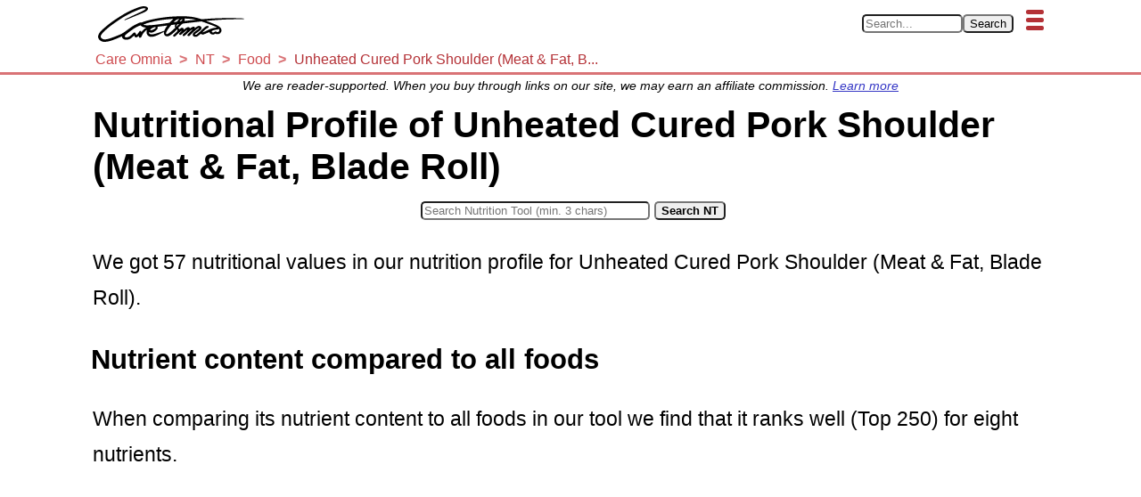

--- FILE ---
content_type: text/html; charset=UTF-8
request_url: https://www.careomnia.com/nutrition-tool-food?foodID=777
body_size: 12942
content:
<!doctype html><html lang="en"><head><meta charset="utf-8"><link rel="canonical" href="https://www.careomnia.com/nutrition-tool-food?foodID=777"><link rel="dns-prefetch" href="https://www.googletagmanager.com"><link rel="dns-prefetch" href="https://www.googletagservices.com"><link rel="dns-prefetch" href="https://pagead2.googlesyndication.com"><link rel="dns-prefetch" href="https://www.gstatic.com"><link rel="dns-prefetch" href="https://tpc.googlesyndication.com"><link rel="dns-prefetch" href="https://partner.googleadservices.com"><link rel="dns-prefetch" href="https://adservice.google.com"><script async src="https://pagead2.googlesyndication.com/pagead/js/adsbygoogle.js?client=ca-pub-8093993142364559" crossorigin="anonymous"></script><title>Nutritional Profile of Unheated Cured Pork Shoulder (Meat &amp; Fat, Blade Roll)</title><meta name="description" content="Use our nutrition profile for Unheated Cured Pork Shoulder (Meat &amp;amp; Fat, Blade Roll) to find out what nutrients it contains! - Care Omnia Nutrition"><meta property="og:type" content="article" /><meta property="og:site_name" content="Care Omnia" /><meta property="og:description" content="Use our nutrition profile for Unheated Cured Pork Shoulder (Meat &amp;amp; Fat, Blade Roll) to find out what nutrients it contains! - Care Omnia Nutrition" /><meta property="og:title" content="Nutritional Profile of Unheated Cured Pork Shoulder (Meat &amp; Fat, Blade Roll)" /><meta property="og:url" content="https://www.careomnia.com/nutrition-tool-food?foodID=777" /><meta name="twitter:site" content="@Care_Omnia"><meta property="fb:app_id" content="352233012300473" /><script type="application/ld+json">{"@context": "https://schema.org","@type": "Organization","url": "https://www.careomnia.com","logo": "https://www.careomnia.com/media/logo-care-omnia-164x40-v4.svg"}</script><link rel="icon" href="/favicon.png" type="image/png"><link rel="apple-touch-icon" href="/apple-touch-icon-192x192.png" sizes="192x192"><meta name="viewport" content="width=device-width, initial-scale=1, minimum-scale=1"><script async src="https://www.googletagmanager.com/gtag/js?id=G-ZQSWX851N4"></script><script>window.dataLayer = window.dataLayer || [];function gtag(){dataLayer.push(arguments);}gtag('js', new Date());gtag('config', 'G-ZQSWX851N4');</script><link rel="preload" href="https://www.careomnia.com/media/logo-care-omnia-164x40-v4.svg" as="image" type="image/svg+xml" /><script type="application/ld+json">{"@context":"https://schema.org","@type":"BreadcrumbList","itemListElement":[{"@type":"ListItem","position":1,"item":{"@id":"https://www.careomnia.com","name":"Care Omnia"}},{"@type":"ListItem","position":2,"item":{"@id":"https://www.careomnia.com/nutrition-tool","name":"NT"}},{"@type":"ListItem","position":3,"item":{"@id":"https://www.careomnia.com/nutrition-tool-food","name":"Food"}},{"@type":"ListItem","position":4,"item":{"@id":"https://www.careomnia.com/nutrition-tool-food?foodID=777","name":"Unheated Cured Pork Shoulder (Meat &amp; Fat, B..."}}]}</script><style>html{font-family:sans-serif;}body{background-color:transparent;margin:0;}*{box-sizing:border-box;}h1{color:black;font-size:2.3rem;margin-block-start:0.3em;margin-block-end:0.1em;margin-left:2px;}h2,h3,h4,h5,h6{color:black;margin-block:0.7em 0.2em;}h2{font-size:1.9rem;}h3{font-size:1.7rem;}h4{font-size:1.4rem;}h5{font-size:1.2rem;}h6{font-size:1rem;font-weight:bold;}a:link,a:visited{color:#3436C5;text-decoration:none;}a:hover,a:active{color:black;text-decoration:underline;}.s{color:#000000;line-height:180%;margin-block:0.7rem;margin-left:2px;font-size:1.25rem;}ul{margin-block:0;line-height:180%;font-size:1.25rem;}ol{margin-block:0;line-height:180%;font-size:1.25rem;}.pw{display:flex;flex-direction:column;align-items:center;margin:0;}.scrolled {transform: translateY(-100%);}.ph-fix{transition:transform 0.5s;z-index:10;overflow:hidden;position:fixed;top:0px;min-height:50px;width:100%;text-align:center;border-bottom:3px solid #d97376;background-color:#FFFFFF;}.ph-w{width:100%;max-width:1080px;display:flex;flex-wrap:wrap;margin:0 auto;justify-content:space-between;flex-direction:row;}.ph-l-i{max-width:100%;}.ph-l-l{margin-top:7px;}.ph-s-w{align-items:center;display:flex;flex-wrap:nowrap;margin:7px 5px;flex-grow:1;}.ph-mb{float:right;padding-top:4px;}.ph-mb-l{cursor:pointer;margin:7px 5px;}.ph-mb-l-s{display:block;height:5px;width:20px;margin:4px;border-radius:2px;background-color:#b43136}#mbtn-toggle{display:none;}.menu-links{display:flex;justify-content:center;align-items:center;position:relative;transition:height 0.2s linear;left:0;clear:both;width:100%;flex-direction:column;}#mbtn-toggle:not(checked) ~ .menu-links{height:0px;overflow:hidden;}#mbtn-toggle:checked ~ .menu-links{height:fit-content;}.nav-b{display:flex;justify-content:center;align-items:center;flex-wrap:wrap;margin:0.1rem 0 0.3rem 0;}.nav-l{margin:2px 8px;font-size:90%;}@media only screen and (max-width: 424px) {
			.ph-l-l{margin-left:0;width:100%;}
			.ph-s-w{justify-content:flex-start;}
		}@media only screen and (min-width: 425px) {
			.ph-l-l{margin-left:10px;}
			.ph-s-w{justify-content:flex-end;}
		}p.affb{font-size:0.8rem;text-align:center;font-style:italic;margin-bottom:0rem;}.p-m-a-w{display:flex;flex-wrap:wrap;width:100%;max-width:1080px;}.p-m{min-height:50vh;max-width:1080px;width:100%;padding:0px 2px 0px 2px;float:left;background-color:#FFFFFF;}.imgs{float:right;}.f-t-w{width:100%;max-width:1200px;margin:0.5rem auto 0.5rem auto;clear:both;display:flex;justify-content:center;flex-direction:column;}.f-t-h{margin-top:0.5rem;margin-bottom:0.3rem;}.f-c{text-align:left;font-size:0.9rem;margin:0.2rem 0 0 0.2rem;}.t-t{width:100%;max-width:1200px;background-color:#faebeb;}.t-thr{background-color:#ce4b4f;}.t-tbhr{background-color:#e49b9d;}.t-tbhd{padding:0.2rem;}.t-tbr:nth-child(even){background-color:#efc3c4;}.t-tbr:hover{background-color:#e49b9d;}.t-tr:nth-child(even){background-color:#efc3c4;}.t-tr:hover{background-color:#e49b9d;}.t-td:first-child{padding-left:0.3rem;}.t-c-b{display:flex;flex-wrap:wrap;width:100%;}.t-c-l{font-weight:bold;margin-right:0.4rem;}.t-c-p{font-size:0.9rem;}.t-th,.t-thd,.t-tbhr,.t-tbhd{font-weight:bold;}.t-f-c,.t-thd,.t-th,.t-td{padding:0.2rem;}.t-thr,.t-tbhr,.t-tbr,.t-tr{height:2.5rem;}.t-t,.t-thr,.t-thd,.t-tbhr,.t-tbhd,.t-tbr,.t-th,.t-td{border-radius:10px;}.img-caption{font-size:1rem;text-align:center;}.imgp{max-width:1078px;width:100%;margin:1rem 0px 0.5rem 0px;padding:0px 2px 0px 2px;display:flex;flex-direction:column;text-align:center;align-items:center;}.imgs{max-width:36%;width:350px;height:auto;font-size:90%;background-color:#FFFFFF;flex-direction:column;align-items:center;display:flex;}.aimgs{max-width:36%;width:350px;min-width:100px;height:auto;float:right;margin-left:0.3em;margin-right:2px;font-size:90%;background-color:#FFFFFF;text-align:center;}.imgph{text-align:center;font-style:italic;font-size:110%;}.imgthumb{max-width:36%;width:100px;height:auto;float:right;margin:0.3rem;}.imgsmall{max-width:36%;width:200px;height:auto;float:right;margin:0.3rem;}.pic-resp{display:contents;}.pic-img-resp{max-inline-size:100%;block-size:auto;}.afleft{float:left;margin-right:0.3em;margin-left:2px;}.fleft{float:left;}.pf{display:flex;justify-content:center;clear:both;padding:10px 8px 10px 8px;font-size:1rem;width:100%;background-color:#efc3c4;text-align:center;border-top:3px solid #d97376;}.pf-nav{width:100%;max-width:1210px;font-size:small;}.pf-nav-a{padding-left:8px;padding-right:8px;}.pf-nav-p{color:#000000;margin:0.5rem;}.pf-nav-p-l{color:#000000;}.pf-nav-c{display:flex;flex-wrap:wrap;justify-content:center;align-items:center;}.toc-w{max-width:95%;width:1200px;margin:auto;text-align:center;color:black;margin-top:1.5em;margin-bottom:1.5em;width:100%;clear:both;}.toc-b{border-right:solid 3px;border-left:solid 3px;border-radius:10px 10px 10px 10px;border-color:#ce4b4f;padding-left:2em;padding-right:2em;padding-bottom:1em;padding-top:1.5em;}.toc-h-b{max-width:100%;text-align:center;margin-bottom:1.5em;}.toc-h{margin-top:0px;overflow-wrap:break-word;}.toc-nav{font-weight:normal;}.tocl{font-size:1.1rem;}.tocl:link,.tocl:visited{color:blue;text-decoration:none;}.tocl:hover,.tocl:active{color:black;text-decoration:underline;}.tocl2{font-style:italic;width:100%;font-size:0.9rem;}.tocl2:link,.tocl2:visited{color:blue;text-decoration:none;}.tocl2:hover,.tocl2:active{color:black;text-decoration:underline;}.toc-b-b{text-align:center;}.toc-btn{border-color:#d97376;background-color:#e49b9d;font-weight:bold;padding:0.3rem;border-radius:5px;box-shadow:3px 3px 3px lightgrey;}.toc-btn:hover{cursor:pointer;box-shadow:1px 1px 1px lightgrey;}.soc-w{width:100%;margin-top:1rem; margin-bottom:1rem;clear:both;}.soc-tw-w{max-width:95%;margin-right:auto;margin-left:auto;}.soc-tw-box{display:flex;border-top:solid 3px;border-left:solid 3px;border-radius:10px 10px 10px 10px;border-color:#d97376;}.soc-tw-txt{font-style:italic;font-size:100%;float:left;text-align:center;width:100%;margin-top:1.5em;margin-right:1em; margin-left:1em;margin-bottom: 1.5em;}.soc-tw-txt::before{content:open-quote;color:#e49b9d;font-weight:bold;font-size:110%;}.soc-tw-txt::after{content:close-quote;color:#e49b9d;font-weight:bold;font-size:110%;}.soc-tw-icon{width:48px;height:48px;align-self:flex-end;}.soc-tw-btn{display:inline-block;outline:none;cursor:pointer;margin:0px;}.soc-tw-btn:focus,.soc-tw-btn:hover{text-decoration:none;opacity:0.8;}.soc-tw-btn:active{color:#e2e2e2;}.soc-tw-img{width:100%;height:100%;}.author-w{max-width:100%;width:700px;margin-bottom:1em;}.author-box{width:100%;display:flex;justify-content:center;}.author-img{max-width:200px;width:200px;margin-top:0.2em;margin-right:0.5em;}.author-pres{float:right;}.author-name{font-size:1.25rem;font-weight:bold;margin-bottom:0.1em;margin-top:0.2em;}a.author:link,a.author:visited{color:#3436C5;text-decoration:none;}a.author:hover,a.author:active{color:black;text-decoration:underline;}.author-role{font-size:1rem;margin-top:0.1em;margin-bottom:0.1em;font-weight:bold;}.author-bio{font-size:1rem;margin-top:0.1em;margin-bottom:0.1em;}.sign{width:100%;margin-bottom:0.4em;display:grid;color:#000000;font-weight:normal;}.sign-text{grid-column:1 / 2;grid-row:1 / 2; margin-bottom: 0.3em;margin-top:0.3em;font-weight:bold;font-style:italic;}.sign-logo{grid-column:1 / 2;grid-row:2 / 3;max-width:190px;}.sign-logo-img{max-width:100%;}.sign-name{margin-top:0.2em;margin-bottom:0.3em;grid-column:1 / 2;grid-row:3 / 4;}.c3-t-w{width:100%;display:flex;margin:0;}.c3-t-fig{max-width:100%;width:1080px;margin:0.5rem 2px 0.5rem 2px;}.c3-t-fig-c{font-size:80%;font-style:italic;margin-left:0.3em;margin-top:0.2em;margin-bottom:0.2em;}.c3-t{width:100%;border-spacing:0;background-color:#FFFFFF;border:thin solid ;border-radius:10px;}.c3-t-th-r{background-color:;font-weight:bold;height:2.5rem;}.c3-t-th-r:hover{background-color:grey;}.c3-t-th-c1{border-radius:10px 0px 0px 0px;padding:0.3rem;width:70px;}.c3-t-th-c2{text-align:left;padding-left:0.5rem;}.c3-t-th-c3{border-radius:0px 10px 0px 0px;text-align:center;width:min-content;}.c3-t-r{height:2.5rem;}.c3-t-r:nth-child(even){background-color:;}.c3-t-r:hover{background-color:;}.c3-t-r-c1{width:10%;}.c3-t-r-c2{padding-left:0.5rem;}.c3-t-r-c2-b{display:flex;flex-wrap:wrap;}.c3-t-r-c2-n{margin-right:0.3rem;}.c3-t-r-c2-s{height:3px;}.c3-t-r-c2-i{font-size:70%;font-style:italic;}.c3-t-r-c3{width:15%;}.nt-f-t-w{width:100%;max-width:1200px;margin-top:1.0em;clear:both;margin-right:auto;margin-left:auto;display:flex;justify-content:center;flex-direction:column;}.nt-f-c{text-align:left;font-size:0.9rem;margin-top:0.2rem;margin-left:0.2rem;}.nt-t{width:100%;max-width:1200px;background-color:#faebeb;}.nt-t-thr{background-color:#ce4b4f;}.nt-t-tbhr{background-color:#e49b9d;}.nt-t-tbhd{padding:0.2rem;}.nt-t-tbr:nth-child(even){background-color:#efc3c4;}.nt-t-tbr:hover{background-color:#e49b9d;}.nt-t-tr:nth-child(even){background-color:#efc3c4;}.nt-t-tr:hover{background-color:#e49b9d;}.nt-t-td:first-child{padding-left:0.3rem;}.nt-t-c-b{display:flex;flex-wrap:wrap;width:100%;}.nt-t-c-l{font-weight:bold;margin-right:0.4rem;}.nt-t-c-p{font-size:0.9rem;}.nt-t-th,.nt-t-thd,.nt-t-tbhr,.nt-t-tbhd{font-weight:bold;}.nt-t-f-c,.nt-t-thd,.nt-t-th,.nt-t-td{padding:0.2rem;}.nt-t-thr,.nt-t-tbhr,.nt-t-tbr,.nt-t-tr{height:2.5rem;}.nt-t,.nt-t-thr,.nt-t-thd,.nt-t-tbhr,.nt-t-tbhd,.nt-t-tbr,.nt-t-th,.nt-t-td{border-radius:10px;}div.prhr{clear:both;width:60%;height:1px;background:#FFFFFF;overflow:hidden;border-bottom:4px dotted #ce4b4f;margin-left:auto;margin-right:auto;margin-top:1.5em;margin-bottom:1.5em;}.ntazf-w{justify-content:center;width:100%;}.ntazf-b{display:flex;flex-wrap:wrap;justify-content:center;}.ntazf-img-box{max-width:220px;min-width:100px;text-align:center;}.ntazf-img-cap{font-size:smaller;margin-top:0.5em;text-align:center;}.nt-s-w{width:100%;margin-bottom:1rem;margin-top:0.5rem;display:flex;flex-direction:column;align-items:center;}.nt-s-f{display:flex;flex-wrap:wrap;align-items:center;}@media only screen and (max-width: 370px) {.nt-s-f{flex-direction:column;}}@media only screen and (min-width: 371px) {.nt-s-f{flex-direction:row;}}.nt-s-i{margin:0.3rem;}span.ntfwi-small{font-size:80%;font-style:italic;}h4.ntfwi-listh{margin-top:1em;margin-bottom:0.3em;}ul.ntfwi-list{margin-top:0.7em;}.ntf-mp-w{margin-top:1em;margin-bottom:1em;margin-right:auto;margin-left:auto;max-width:100%;}.ntf-mp-t{}.ntf-mp-fig-b{width:96%;margin-left:auto;margin-right:auto;margin-top:0.5em;margin-bottom:0.5em;}.ntf-mp-fig-c{margin-top:0.4em;font-style:italic;margin-left:0.2em;}.ntf-mp-b{display:flex;justify-content:center;width:100%;box-shadow:2px 2px 3px 3px #efc3c4;border-radius:10px 10px 10px 10px;}.ntf-mp-b:hover{box-shadow:1px 1px 2px 2px #efc3c4;}.ntf-mp-c{height:100%;display:flex;justify-content:center;border-bottom:solid #efc3c4 2px;}.ntf-mp-c-b{height:100%;width:60%;}.ntf-mp-c-v-b{width:100%;display:flex;align-items:flex-end;justify-content:center;}.ntf-mp-c-v{font-weight:bold;}.ntf-mp-b-b{align-self:flex-end;box-shadow:3px 3px 4px 0px #efc3c4;border-radius:10px 10px 0px 0px;}.ntf-mp-b-b:hover{box-shadow:1px 1px 2px 0px #efc3c4;}.ntf-mp-c-l-b{display:flex;justify-content:center;width:100%;}.ntf-mp-c-l{text-align:center;margin-top:0.3em;font-size:smaller;}.ntf-mp-c-r1{margin-top:0px;margin-bottom:0.2em;font-size:0.9em;font-weight:bold;}.ntf-mp-c-r2{font-size:0.8em;margin-top:0.3em;font-style:italic}.nrfnp10{background-color:#38b054;font-weight:bold;}.nrfnp25{background-color:#9eeb23;font-weight:bold;}.nrfnp50{background-color:#e0eb1a;font-weight:bold;}.nrfnpab100{font-size:90%;}.ntfnpar{display:flex;width:2.5rem;height:2.5rem;border-radius:50% 50% 50% 50%;justify-content:center;align-items:center;}.ntfnp-td-b{display:flex;align-items:center;flex-direction:column;}.ntazf-gi-w{width:100%;margin-bottom:1rem;}.ntazf-gi-h{margin-bottom:1rem;}.ntazf-gi-b{}.ntazf-gi-f-h{margin-top:0.5rem;margin-bottom:0.5rem;font-size:1.25rem;font-weight:bold;}.ntazf-gi-f-l{margin-top:0.5rem;font-size:1.25rem;}.ntazf-gi-f-l-r{line-height:180%;}.ntazf-gi-img-b{float:right;max-width:40%;text-align:center;margin-left:0.5em;margin-top:0.2em;margin-right:3px;margin-bottom:0.5em;font-size:90%;background-color:#FFFFFF;flex-direction:column;align-items:center;}.ntazf-gi-img{margin-left:auto;margin-right:auto;width:100%;}.ntazf-gi-nof{max-width:60%;margin-left:auto;margin-right:auto;float:none;}.ntazf-gi-img-c{margin-top:0.5rem;text-align:center;}.bc-w{max-width:100%;width:1079px;margin-bottom:0;padding:0 0.4rem;}.bc-nav{text-align:left;font-weight:normal;word-wrap:break-word;}.bc-ul{font-size:0.9rem;list-style:none;padding:0px;margin-top:0px;margin-bottom:0px;clear:left;}.bc-ul li{display:inline;}.bc-ul li+li::before{padding-left:0.5em;padding-right:0.3em;color:#d97376;content:">\00a0";font-weight:bold;}.bc-ul li a:hover{color:#b43136;text-decoration:underline;}.bc-a:link,.bc-a:visited,.bc-a:active{color:#ce4b4f;text-decoration:none;}.bc-a-last:link,.bc-a-last:visited,.bc-a-last:active{color:#b43136;text-decoration:none;}.clearfix::after{content:"";clear:both;display:table;}.s-1{margin-top:-1rem;}.ols{margin-block:-1rem;line-height:180%;font-size:1.25rem;}.uls{margin-block:-1rem;line-height:180%;font-size:1.25rem;}.intern:link,.intern:visited{color:#3436C5;text-decoration:underline;}.intern:hover,.intern:active{color:black;}.source{color:black;text-decoration:underline;}.sup{vertical-align:25%;text-decoration:none;font-size:0.75rem;font-weight:bold;}.rc10{border-radius:10px;}.rc5{border-radius:5px;}.rct-5{border-radius:5px 5px 0px 0px;}.br0011{border-radius:0px 0px 10px 10px;}.br1100{border-radius:10px 10px 0px 0px;}.br0001{border-radius:0px 0px 0px 10px;}.br0010{border-radius:0px 0px 10px 0px;}.tac{text-align:center;}.tal{text-align:left;}.tar{text-align:right;}.fwb{font-weight:bold;}.fwn{font-weight:normal;}.p01{padding:0.1rem;}.pl03{padding-left:0.3rem;}.nowrap{white-space:nowrap;}.hrcat{clear:both;width:60%;height:1px;background:#FFFFFF;overflow:hidden;border-bottom:4px dotted #d97376;margin-left:auto;margin-right:auto;margin-top:1.5em;margin-bottom:1.5em;}.fnone{float:none;max-width:100%;width:100%;display:flex;flex-direction:column;align-items:center;margin:0.5rem 0 0.5rem 0;}.fleft{float:left;}.fright{float:right;}.mt03{margin-top:0.3rem;}.mt05{margin-top:0.5rem;}.mb03{margin-bottom:0.3rem;}.mb05{margin-bottom:0.5rem;}@media only screen and (max-width: 1079px) {html{font-size:14px;}}@media only screen and (min-width: 1080px) {html{font-size:18px;}}</style></head><body><div class="pw" id="pw"><header class="ph-fix" id="phfix"><div class="ph-w" id="phw"><a class="ph-l-l" href="https://www.careomnia.com" title="Go to our main page https://www.careomnia.com"><img class="ph-l-i" loading="eager" fetchpriority="high" height="" width="" src="https://www.careomnia.com/media/logo-care-omnia-164x40-v4.svg" alt="Care Omnia" title="Go to our main page https://www.careomnia.com"></a><div class="ph-s-w"><form role="search" id="form_search" action="https://www.careomnia.com/search" method="POST"><div><input class="rc5" type="search" required size=12 pattern=".{3,}" id="inp_search" name="s_kw" autocomplete="on" spellcheck="true" placeholder="Search..." aria-label="Search in Care Omnia" title="Search with minimum 3 characters"><input class="rc5" type="submit" form="form_search" name="btn_search" value="Search"><input class="rc5" type="hidden" form="form_search" name="s_ref" value="385"></div></form></div><label class="ph-mb-l" for="mbtn-toggle"><span class="ph-mb-l-s"></span><span class="ph-mb-l-s"></span><span class="ph-mb-l-s"></span></label><input type="checkbox" id="mbtn-toggle" /><div class="menu-links"><nav class="nav-b clearfix"><div class="nav-l"><a href="https://www.careomnia.com/healthy-foods" title="Go to Foods for a Healthier Lifestyle">Healthy Foods</a></div><div class="nav-l"><a href="https://www.careomnia.com/healthy-living" title="Go to Choosing Your Strategy for a Healthier Lifestyle">Healthy Living</a></div><div class="nav-l"><a href="https://www.careomnia.com/nutrition-tool" title="Go to: Care Omnia Nutrition Tool - Know What Nutrients There Are In Your Food">Nutrition Tool</a></div><div class="nav-l"><a href="https://www.careomnia.com/relaxation" title="Go to: Relaxation for a Healthier Lifestyle">Relaxation</a></div><div class="nav-l"><a href="https://www.careomnia.com/healthy-sleep" title="Go to Sleep for a Healthier Lifestyle">Sleep</a></div></nav><nav class="nav-b clearfix"><div class="nav-l"><a href="https://www.careomnia.com/nutrition-tool" title="Go to Nutrition Tool: Main">Nutrition Tool</a></div><div class="nav-l"><a href="https://www.careomnia.com/nutrition-tool-food" title="Go to Nutrition Tool: Food">Food</a></div><div class="nav-l"><a href="https://www.careomnia.com/nutrition-tool-food-category" title="Go to Nutrition Tool: Food Categories">Food Categories</a></div><div class="nav-l"><a href="https://www.careomnia.com/nutrition-tool-nutrient" title="Go to Nutrition Tool: Nutrient">Nutrients</a></div></nav></div><div class="bc-w"><nav class="bc-nav"><ul class="bc-ul"><li><a class="bc-a" title="Go to: Care Omnia" href="https://www.careomnia.com"><span class="nowrap">Care Omnia</span></a></li><li><a class="bc-a" title="Go to: NT" href="https://www.careomnia.com/nutrition-tool"><span>NT</span></a></li><li><a class="bc-a" title="Go to: Food" href="https://www.careomnia.com/nutrition-tool-food"><span>Food</span></a></li><li><a class="bc-a-last" title="Go to: Unheated Cured Pork Shoulder (Meat &amp; Fat, B..." href="https://www.careomnia.com/nutrition-tool-food?foodID=777"><span>Unheated Cured Pork Shoulder (Meat &amp; Fat, B...</span></a></li></ul></nav></div></div></header><script>let pw = document.getElementById("pw");let ph = document.getElementById("phw");pw.style.paddingTop = ph.scrollHeight+"px";</script><script defer>let lastScrollTop = 0;let isThrottled = false;function handleAnchorChange() {const header = document.querySelector("header");if (window.location.hash) {header.classList.add("scrolled");} else {header.classList.remove("scrolled");}}	function handleScroll() {if (!isThrottled) {isThrottled = true;requestAnimationFrame(() => {const header = document.querySelector("header");const st = window.scrollY;if (st < 80) {header.classList.remove("scrolled");} else if (st > lastScrollTop) {header.classList.add("scrolled");} else if (st < lastScrollTop) {header.classList.remove("scrolled");}lastScrollTop = st;isThrottled = false;});}}function initializeScrollBehavior() {handleAnchorChange();window.addEventListener("scroll", handleScroll);}window.addEventListener("load", initializeScrollBehavior);window.addEventListener("hashchange", handleAnchorChange);</script><main class="p-m clearfix"><p class="affb">We are reader-supported. When you buy through links on our site, we may earn an affiliate commission. <a href="https://www.careomnia.com/policies" class="intern" title="Read more about our affiliate programs in our policies">Learn more</a></p><h1 id="hid101">Nutritional Profile of Unheated Cured Pork Shoulder (Meat &amp; Fat, Blade Roll)</h1><div class="nt-s-w"><form class="nt-s-f" method="POST" action="https://www.careomnia.com/nutrition-tool-search" name="nutritiontoolsearch"><div class="nt-s-i"><input class="rc5" type="search" required size=30 pattern=".{3,}" id="inp_search" name="sk" autocomplete="on" spellcheck="true" placeholder="Search Nutrition Tool (min. 3 chars)" aria-label="Search in Nutrition Tool" title="Search for a foods or a nutrient in our Nutrition Tool. Please use atleast 3 characters."></div><div class="nt-s-btn"><input class="fwb rc5" type="submit" name="search" value="Search NT"></div></form></div><p class="s">We got 57 nutritional values in our nutrition profile for Unheated Cured Pork Shoulder (Meat &amp; Fat, Blade Roll).</p><h3>Nutrient content compared to all foods</h3><p class="s">When comparing its nutrient content to all foods in our tool we find that it ranks well (Top 250) for  eight nutrients.<h4 class="ntfwi-listh">Most notable of them being</h4><ul class="ntfwi-list"><li><a href="https://www.careomnia.com/sodium-na-what" title="Read more about Sodium, Na in our article named: What Is Sodium &amp; What Foods Can I Find It In? " class="internal">Sodium, Na</a> (<span class="ntfwi-small">Minerals</span>)</li><li><a href="https://www.careomnia.com/alanine-what" title="Read more about Alanine in our article named: What Is Alanine &amp; What Foods Can I Find It In?" class="internal">Alanine</a> (<span class="ntfwi-small">Amino Acids</span>)</li><li><a href="https://www.careomnia.com/energy-kj-what" title="Read more about KJ (Energy) in our article named: What Is kJ, How Do I Measure It &amp; What Foods Can I Find It In?" class="internal">KJ (Energy)</a> (<span class="ntfwi-small">Other</span>)</li><li><a href="https://www.careomnia.com/arginine-what" title="Read more about Arginine in our article named: What Is Arginine &amp; What Foods Can I Find It In?" class="internal">Arginine</a> (<span class="ntfwi-small">Amino Acids</span>)</li></ul><p class="s">Also, when compared to all foods, it ranks moderately (Top 500) for  30 additional nutrients.<h4 class="ntfwi-listh">With the highest ranking of them being</h4><ul class="ntfwi-list"><li><a href="https://www.careomnia.com/tryptophan-what" title="Read more about Tryptophan in our article named: What Is Tryptophan &amp; What Foods Can I Find It In?" class="internal">Tryptophan</a> (<span class="ntfwi-small">Amino Acids</span>)</li><li><a href="https://www.careomnia.com/ash-what" title="Read more about Ash in our article named: What Is Ash &amp; What Foods Can I Find It In?" class="internal">Ash</a> (<span class="ntfwi-small">Other</span>)</li><li><a href="https://www.careomnia.com/folate-what" title="Read more about Folate, food in our article named: What Is Folate &amp; What Foods Can I Find It In?" class="internal">Folate, food</a> (<span class="ntfwi-small">Water-soluble Vitamins</span>)</li><li><a href="https://www.careomnia.com/palmitoleic-acid-16-1-what" title="Read more about Palmitoleic Acid (16:1) in our article named: What Is Palmitoleic Acid (16:1) &amp; What Foods Can I Find It In?" class="internal">Palmitoleic Acid (16:1)</a> (<span class="ntfwi-small">Monounsaturated Fats</span>)</li></ul><h3>Nutrient content compared to foods in the same category</h3><p class="s">A comparison between its nutrient content to foods in the same category (Pork Products) shows that it ranks first-rate (Top 10) for one nutrient:<ul class="ntfwi-list"><li><a href="https://www.careomnia.com/capric-acid-10-0-what" title="Read more about Capric Acid (10:0) in our article named: What Is Capric Acid (10:0) &amp; What Foods Can I Find It In?" class="internal">Capric Acid (10:0)</a> (<span class="ntfwi-small">Saturated Fats</span>)</li></ul><p class="s">Additionally, a comparison to foods in the same category shows that it ranks notably well (Top 25) for  nine additional nutrients.<h4 class="ntfwi-listh">With the highest ranking of them being</h4><ul class="ntfwi-list"><li>Folate, food (<span class="ntfwi-small">Water-soluble Vitamins</span>)</li><li><a href="https://www.careomnia.com/lauric-acid-12-0-what" title="Read more about Lauric Acid (12:0) in our article named: What Is Lauric Acid (12:0) &amp; What Foods Can I Find It In?" class="internal">Lauric Acid (12:0)</a> (<span class="ntfwi-small">Saturated Fats</span>)</li><li><a href="https://www.careomnia.com/vitamin-b12-what" title="Read more about Vitamin B12 in our article named: What Is Vitamin B12 &amp; What Foods Can I Find It In?" class="internal">Vitamin B12</a> (<span class="ntfwi-small">Water-soluble Vitamins</span>)</li><li><a href="https://www.careomnia.com/folates-dfe-what" title="Read more about Folate, DFE in our article named: What Is Folates Measured In DFE &amp; What Foods Can I Find It In?" class="internal">Folate, DFE</a> (<span class="ntfwi-small">Water-soluble Vitamins</span>)</li></ul><p class="s"><b>You can find these and more nutrient rankings below.</b></p><div class="toc-w"><div class="toc-b"><div class="toc-h-b"><h2 class="toc-h" id="toc-header">Table of Contents</h2></div><nav class="toc-nav"><div id="toc-h2"><p class="tocl"><a class="tocl" href="#hid201" title="Jump to chapter: Nutrient Content Of Unheated Cured Pork Shoulder (Meat &amp; Fat, Blade Roll)">Nutrient Content Of Unheated Cured Pork Shoulder (Meat &amp; Fat, Blade Roll)</a></p><p class="tocl"><a class="tocl" href="#hid2200" title="Jump to chapter: Foods Available Online">Foods Available Online</a></p><p class="tocl"><a class="tocl" href="#hid2700" title="Jump to chapter: 3 Similar Pork Products">3 Similar Pork Products</a></p><p class="tocl"><a class="tocl" href="#hid2800" title="Jump to chapter: Recommended High Quality Supplements">Recommended High Quality Supplements</a></p><p class="tocl"><a class="tocl" href="#hid2999" title="Jump to chapter: Get In Touch With Us!">Get In Touch With Us!</a></p></div><script>function toggleTOC() {if (document.getElementById("toc-h2").style.display == "none" ) {document.getElementById("toc-h2").style.display = "block";document.getElementById("toc-h3").style.display = "none";document.getElementById("toggleTOCbtn").textContent = "Show Expanded Table of Contents";} else {document.getElementById("toc-h2").style.display = "none";document.getElementById("toc-h3").style.display = "block";document.getElementById("toggleTOCbtn").textContent = "Hide Expanded Table of Contents";}};</script><div hidden id="toc-h3"><p class="tocl"><a class="tocl" href="#hid201" title="Jump to chapter: Nutrient Content Of Unheated Cured Pork Shoulder (Meat &amp; Fat, Blade Roll)">Nutrient Content Of Unheated Cured Pork Shoulder (Meat &amp; Fat, Blade Roll)</a></p><p class="tocl"><a class="tocl" href="#hid2200" title="Jump to chapter: Foods Available Online">Foods Available Online</a></p><p class="tocl"><a class="tocl" href="#hid2700" title="Jump to chapter: 3 Similar Pork Products">3 Similar Pork Products</a></p><p class="tocl2"><a class="tocl2" href="#hid3700" title="Jump to chapter: Similar Pork Products 1 - 3">Similar Pork Products 1 - 3</a></p><p class="tocl"><a class="tocl" href="#hid2800" title="Jump to chapter: Recommended High Quality Supplements">Recommended High Quality Supplements</a></p><p class="tocl"><a class="tocl" href="#hid2999" title="Jump to chapter: Get In Touch With Us!">Get In Touch With Us!</a></p></div><div class="toc-b-b"><button id="toggleTOCbtn" class="toc-btn" onclick="toggleTOC()">Show Expanded Table of Contents</button></div></nav></div></div><h2 id="hid201">Nutrient Content Of Unheated Cured Pork Shoulder (Meat &amp; Fat, Blade Roll)</h2><p class="s">The nutrient content of food is mainly divided into <a href="https://www.careomnia.com/macronutrients" title="Learn more about macronutrients!" class="intern">macro-</a> and <a href="https://www.careomnia.com/micronutrients" title="Learn more about micronutrients!" class="intern">micronutrients</a>.</p><p class="s">Below you'll first find a macronutrient profile that will give you a sense of how the measured macronutrients compare to each other.</p><p class="s">Secondly you'll find a lipid (fat) profile that shows you the content of saturated, mono-, and polyunsaturated fatty acids.<p class="s">After that you'll find our detailed nutrient profile with all measured nutrients.</p><h3>Macronutrient profile of Unheated Cured Pork Shoulder (Meat &amp; Fat, Blade Roll)</h3><p class="s">Macronutrients are mainly divided into carbohydrates (carbs), lipids (fats), and protein.</p><p class="s">In our macronutrient profile we also include water as we think that it gives a more complete picture of how nutrient dense the food is.</p><div class="ntf-mp-w" style="width:100%;"><figure class="ntf-mp-fig-b"><figcaption class="ntf-mp-fig-c" ><p class="ntf-mp-c-r1">Figure 1. Macronutrient profile of Unheated Cured Pork Shoulder (Meat &amp; Fat, Blade Roll)</p></figcaption><div class="ntf-mp-b" style="height:400px;"><div class="ntf-mp-c" style="width:33.33%;"><div class="ntf-mp-c-b"><div class="ntf-mp-c-v-b" style="height: 79.713114754098%;"><div class="ntf-mp-c-v">22%</div></div><div class="ntf-mp-b-b" title="Fats: 22%" style="height: 20.29%; background-color: #99FF99;"></div></div></div><div class="ntf-mp-c" style="width:33.33%;"><div class="ntf-mp-c-b"><div class="ntf-mp-c-v-b" style="height: 84.784836065574%;"><div class="ntf-mp-c-v">16.5%</div></div><div class="ntf-mp-b-b" title="Protein: 16.5%" style="height: 15.22%; background-color: #800000;"></div></div></div><div class="ntf-mp-c" style="width:33.33%;"><div class="ntf-mp-c-b"><div class="ntf-mp-c-v-b" style="height: 45.502049180328%;"><div class="ntf-mp-c-v">59.1%</div></div><div class="ntf-mp-b-b" title="Water: 59.1%" style="height: 54.5%; background-color: #0066FF;"></div></div></div></div><div class="ntf-mp-c-l-b"><div class="ntf-mp-c-l" style="width:33.33%;">Fats</div><div class="ntf-mp-c-l" style="width:33.33%;">Protein</div><div class="ntf-mp-c-l" style="width:33.33%;">Water</div></div><p class="ntf-mp-c-r2">Percent of 100 grams of food. Values can differ from nutrient profile below due to rounding.</p></figure></div><p class="s">After the overview this macronutrient profile provided let's dive deeper and take a look at the lipid (fat) profile!</p><h3>Lipid (fat) profile of Unheated Cured Pork Shoulder (Meat &amp; Fat, Blade Roll)</h3><p class="s"><a href="https://www.careomnia.com/fatty-acids" title="Learn more about fatty acids!" class="intern">Lipids (fats)</a> are a major part of the macronutrients in your food.</p><p class="s">Lipids (fats), are divided into <a href="https://www.careomnia.com/saturated-fatty-acids" title="Learn more about saturated fatty acids!" class="intern">saturated</a> and <a href="https://www.careomnia.com/unsaturated-fatty-acids" title="Learn more about unsaturated fatty acids!" class="intern">unsaturated</a> fats. The unsaturated fats are then in turn divided into <a href="https://www.careomnia.com/monounsaturated-fatty-acids" title="Learn more about monounsaturated fatty acids!" class="intern">mono-</a>, and <a href="https://www.careomnia.com/polyunsaturated-fatty-acids" title="Learn more about polyunsaturated fatty acids!" class="intern">polyunsaturated</a> fats.</p><p class="s">Here's a lipid (fat) profile to give you a sense of how the content of each type of fat compare to each other.</p><div class="ntf-mp-w" style="width:100%;"><figure class="ntf-mp-fig-b"><figcaption class="ntf-mp-fig-c" ><p class="ntf-mp-c-r1">Figure 2. Lipid (fat) profile of Unheated Cured Pork Shoulder (Meat &amp; Fat, Blade Roll)</p></figcaption><div class="ntf-mp-b" style="height:400px;"><div class="ntf-mp-c" style="width:33.33%;"><div class="ntf-mp-c-b"><div class="ntf-mp-c-v-b" style="height: 64.323514727908%;"><div class="ntf-mp-c-v">7.9%</div></div><div class="ntf-mp-b-b" title="Saturated fatty acids: 7.9%" style="height: 35.68%; background-color: #bfff00;"></div></div></div><div class="ntf-mp-c" style="width:33.33%;"><div class="ntf-mp-c-b"><div class="ntf-mp-c-v-b" style="height: 56.145781328008%;"><div class="ntf-mp-c-v">9.8%</div></div><div class="ntf-mp-b-b" title="Monounsaturated fatty acids: 9.8%" style="height: 43.85%; background-color: #d9ff66;"></div></div></div><div class="ntf-mp-c" style="width:33.33%;"><div class="ntf-mp-c-b"><div class="ntf-mp-c-v-b" style="height: 89.530703944084%;"><div class="ntf-mp-c-v">2.3%</div></div><div class="ntf-mp-b-b" title="Polyunsaturated fatty acids: 2.3%" style="height: 10.47%; background-color: #e6ff99;"></div></div></div></div><div class="ntf-mp-c-l-b"><div class="ntf-mp-c-l" style="width:33.33%;">Saturated</div><div class="ntf-mp-c-l" style="width:33.33%;">Mono</div><div class="ntf-mp-c-l" style="width:33.33%;">Poly</div></div><p class="ntf-mp-c-r2">Percent of 100 grams of food. Values can differ from nutrient profile below due to rounding.</p></figure></div><p class="s">And now, let's look at the detailed nutrient profile!</p><h3>Detailed nutrient profile of Unheated Cured Pork Shoulder (Meat &amp; Fat, Blade Roll)</h3><p class="s">Below we list all the nutrients that we have a measurement for. This is where you can find out what micronutrients there are in your food.</p><p class="s">All nutrients are grouped together according to their type. Click on a nutrient type to show the individual nutrients. You can find other foods that contain the same nutrient by clicking on it.</p><p class="s">If you can't find a specific nutrient, we recommend you go to our <a href="https://www.careomnia.com/nutrition-tool-nutrient" title="Go to the nutrient section..." class="intern">complete list of nutrients</a> or <a href="https://www.careomnia.com/nutrition-tool-search" title="Go to the search page..." class="intern">try searching for it</a>.</p><h3 id="hid301" class="mb03">Nutrient Profile: Unheated Cured Pork Shoulder (Meat &amp; Fat, Blade Roll)</h3><p class="fs-08 mt03">In food category: <a class="nt-fcs co-c1" href="https://www.careomnia.com/nutrition-tool-food-category?foodCategoryID=10">Pork Products</a></p><figure class="nt-f-t-w"><table class="nt-t"><tbody><tr class="nt-t-thr"><td class="nt-t-thd tal">Fatty Acids&nbsp;<span class="fwn">(4)</span></td><td class="nt-t-thd tac">per<br>100g</td><td class="nt-t-thd tac">per<br>Oz</td><td class="nt-t-thd tac">Rank<br>Cat.</td><td class="nt-t-thd tac">Rank<br>Foods</td></tr><tr class="nt-t-tr"><td class="nt-t-td tal"><a href="https://www.careomnia.com/nutrition-tool-nutrient?nutrientID=165" title="Explore other foods that contain Fatty Acids, total monounsaturated">Fatty Acids, total monounsaturated</a></td><td class="nt-t-td tac"><div class="ntfnp-td-b">9.8 g</div></td><td class="nt-t-td tac"><div class="ntfnp-td-b">2.8 g</div></td><td class="nt-t-td tac"><div class="ntfnp-td-b"><div class="ntfnpar nrfnp50">39</div></div></td><td class="nt-t-td tac"><div class="ntfnp-td-b"><div class="ntfnpar nrfnpab100">341</div></div></td></tr><tr class="nt-t-tr"><td class="nt-t-td tal"><a href="https://www.careomnia.com/nutrition-tool-nutrient?nutrientID=166" title="Explore other foods that contain Fatty Acids, total polyunsaturated">Fatty Acids, total polyunsaturated</a></td><td class="nt-t-td tac"><div class="ntfnp-td-b">2.3 g</div></td><td class="nt-t-td tac"><div class="ntfnp-td-b">660.5 mg</div></td><td class="nt-t-td tac"><div class="ntfnp-td-b"><div class="ntfnpar">66</div></div></td><td class="nt-t-td tac"><div class="ntfnp-td-b"><div class="ntfnpar nrfnpab100">1040</div></div></td></tr><tr class="nt-t-tr"><td class="nt-t-td tal"><a href="https://www.careomnia.com/nutrition-tool-nutrient?nutrientID=135" title="Explore other foods that contain Fatty Acids, total saturated">Fatty Acids, total saturated</a></td><td class="nt-t-td tac"><div class="ntfnp-td-b">7.9 g</div></td><td class="nt-t-td tac"><div class="ntfnp-td-b">2.3 g</div></td><td class="nt-t-td tac"><div class="ntfnp-td-b"><div class="ntfnpar nrfnp50">38</div></div></td><td class="nt-t-td tac"><div class="ntfnp-td-b"><div class="ntfnpar nrfnpab100">469</div></div></td></tr><tr class="nt-t-tr"><td class="nt-t-td tal"><a href="https://www.careomnia.com/nutrition-tool-nutrient?nutrientID=3" title="Explore other foods that contain Total Lipid (Fat)">Total Lipid (Fat)</a></td><td class="nt-t-td tac"><div class="ntfnp-td-b">22 g</div></td><td class="nt-t-td tac"><div class="ntfnp-td-b">6.2 g</div></td><td class="nt-t-td tac"><div class="ntfnp-td-b"><div class="ntfnpar nrfnp50">41</div></div></td><td class="nt-t-td tac"><div class="ntfnp-td-b"><div class="ntfnpar nrfnpab100">409</div></div></td></tr><tr class="nt-t-thr"><td class="nt-t-thd tal">Saturated Fats&nbsp;<span class="fwn">(5)</span></td><td class="nt-t-thd tac">per<br>100g</td><td class="nt-t-thd tac">per<br>Oz</td><td class="nt-t-thd tac">Rank<br>Cat.</td><td class="nt-t-thd tac">Rank<br>Foods</td></tr><tr class="nt-t-tr"><td class="nt-t-td tal"><a href="https://www.careomnia.com/nutrition-tool-nutrient?nutrientID=139" title="Explore other foods that contain Capric Acid (10:0)">Capric Acid (10:0)</a></td><td class="nt-t-td tac"><div class="ntfnp-td-b">40 mg</div></td><td class="nt-t-td tac"><div class="ntfnp-td-b">11.3 mg</div></td><td class="nt-t-td tac"><div class="ntfnp-td-b"><div class="ntfnpar nrfnp10">9</div></div></td><td class="nt-t-td tac"><div class="ntfnp-td-b"><div class="ntfnpar nrfnpab100">492</div></div></td></tr><tr class="nt-t-tr"><td class="nt-t-td tal"><a href="https://www.careomnia.com/nutrition-tool-nutrient?nutrientID=140" title="Explore other foods that contain Lauric Acid (12:0)">Lauric Acid (12:0)</a></td><td class="nt-t-td tac"><div class="ntfnp-td-b">30 mg</div></td><td class="nt-t-td tac"><div class="ntfnp-td-b">8.5 mg</div></td><td class="nt-t-td tac"><div class="ntfnp-td-b"><div class="ntfnpar nrfnp25">17</div></div></td><td class="nt-t-td tac"><div class="ntfnp-td-b"><div class="ntfnpar nrfnpab100">680</div></div></td></tr><tr class="nt-t-tr"><td class="nt-t-td tal"><a href="https://www.careomnia.com/nutrition-tool-nutrient?nutrientID=141" title="Explore other foods that contain Myristic Acid (14:0)">Myristic Acid (14:0)</a></td><td class="nt-t-td tac"><div class="ntfnp-td-b">269 mg</div></td><td class="nt-t-td tac"><div class="ntfnp-td-b">76.3 mg</div></td><td class="nt-t-td tac"><div class="ntfnp-td-b"><div class="ntfnpar nrfnp50">45</div></div></td><td class="nt-t-td tac"><div class="ntfnp-td-b"><div class="ntfnpar nrfnpab100">881</div></div></td></tr><tr class="nt-t-tr"><td class="nt-t-td tal"><a href="https://www.careomnia.com/nutrition-tool-nutrient?nutrientID=142" title="Explore other foods that contain Palmitic Acid (16:0)">Palmitic Acid (16:0)</a></td><td class="nt-t-td tac"><div class="ntfnp-td-b">4.8 g</div></td><td class="nt-t-td tac"><div class="ntfnp-td-b">1.3 g</div></td><td class="nt-t-td tac"><div class="ntfnp-td-b"><div class="ntfnpar nrfnp50">44</div></div></td><td class="nt-t-td tac"><div class="ntfnp-td-b"><div class="ntfnpar nrfnpab100">479</div></div></td></tr><tr class="nt-t-tr"><td class="nt-t-td tal"><a href="https://www.careomnia.com/nutrition-tool-nutrient?nutrientID=143" title="Explore other foods that contain Stearic Acid (18:0)">Stearic Acid (18:0)</a></td><td class="nt-t-td tac"><div class="ntfnp-td-b">2.9 g</div></td><td class="nt-t-td tac"><div class="ntfnp-td-b">808 mg</div></td><td class="nt-t-td tac"><div class="ntfnp-td-b"><div class="ntfnpar nrfnp50">41</div></div></td><td class="nt-t-td tac"><div class="ntfnp-td-b"><div class="ntfnpar nrfnpab100">338</div></div></td></tr><tr class="nt-t-thr"><td class="nt-t-thd tal">Monounsaturated Fats&nbsp;<span class="fwn">(2)</span></td><td class="nt-t-thd tac">per<br>100g</td><td class="nt-t-thd tac">per<br>Oz</td><td class="nt-t-thd tac">Rank<br>Cat.</td><td class="nt-t-thd tac">Rank<br>Foods</td></tr><tr class="nt-t-tr"><td class="nt-t-td tal"><a href="https://www.careomnia.com/nutrition-tool-nutrient?nutrientID=145" title="Explore other foods that contain Oleic Acid (18:1)">Oleic Acid (18:1)</a></td><td class="nt-t-td tac"><div class="ntfnp-td-b">9 g</div></td><td class="nt-t-td tac"><div class="ntfnp-td-b">2.6 g</div></td><td class="nt-t-td tac"><div class="ntfnp-td-b"><div class="ntfnpar nrfnp50">38</div></div></td><td class="nt-t-td tac"><div class="ntfnp-td-b"><div class="ntfnpar nrfnpab100">385</div></div></td></tr><tr class="nt-t-tr"><td class="nt-t-td tal"><a href="https://www.careomnia.com/nutrition-tool-nutrient?nutrientID=152" title="Explore other foods that contain Palmitoleic Acid (16:1)">Palmitoleic Acid (16:1)</a></td><td class="nt-t-td tac"><div class="ntfnp-td-b">728 mg</div></td><td class="nt-t-td tac"><div class="ntfnp-td-b">206.4 mg</div></td><td class="nt-t-td tac"><div class="ntfnp-td-b"><div class="ntfnpar nrfnp50">32</div></div></td><td class="nt-t-td tac"><div class="ntfnp-td-b"><div class="ntfnpar nrfnpab100">291</div></div></td></tr><tr class="nt-t-thr"><td class="nt-t-thd tal">Polyunsaturated Fats&nbsp;<span class="fwn">(2)</span></td><td class="nt-t-thd tac">per<br>100g</td><td class="nt-t-thd tac">per<br>Oz</td><td class="nt-t-thd tac">Rank<br>Cat.</td><td class="nt-t-thd tac">Rank<br>Foods</td></tr><tr class="nt-t-tr"><td class="nt-t-td tal"><a href="https://www.careomnia.com/nutrition-tool-nutrient?nutrientID=146" title="Explore other foods that contain Linoleic Acid (18:2 n-6)">Linoleic Acid (18:2 n-6)</a></td><td class="nt-t-td tac"><div class="ntfnp-td-b">2 g</div></td><td class="nt-t-td tac"><div class="ntfnp-td-b">572.7 mg</div></td><td class="nt-t-td tac"><div class="ntfnp-td-b"><div class="ntfnpar">64</div></div></td><td class="nt-t-td tac"><div class="ntfnp-td-b"><div class="ntfnpar nrfnpab100">1023</div></div></td></tr><tr class="nt-t-tr"><td class="nt-t-td tal"><a href="https://www.careomnia.com/nutrition-tool-nutrient?nutrientID=147" title="Explore other foods that contain Linolenic Acid  (18:3)">Linolenic Acid  (18:3)</a></td><td class="nt-t-td tac"><div class="ntfnp-td-b">319 mg</div></td><td class="nt-t-td tac"><div class="ntfnp-td-b">90.4 mg</div></td><td class="nt-t-td tac"><div class="ntfnp-td-b"><div class="ntfnpar nrfnp25">24</div></div></td><td class="nt-t-td tac"><div class="ntfnp-td-b"><div class="ntfnpar nrfnpab100">637</div></div></td></tr><tr class="nt-t-thr"><td class="nt-t-thd tal">Amino Acids&nbsp;<span class="fwn">(18)</span></td><td class="nt-t-thd tac">per<br>100g</td><td class="nt-t-thd tac">per<br>Oz</td><td class="nt-t-thd tac">Rank<br>Cat.</td><td class="nt-t-thd tac">Rank<br>Foods</td></tr><tr class="nt-t-tr"><td class="nt-t-td tal"><a href="https://www.careomnia.com/nutrition-tool-nutrient?nutrientID=120" title="Explore other foods that contain Alanine">Alanine</a></td><td class="nt-t-td tac"><div class="ntfnp-td-b">972 mg</div></td><td class="nt-t-td tac"><div class="ntfnp-td-b">275.6 mg</div></td><td class="nt-t-td tac"><div class="ntfnp-td-b"><div class="ntfnpar">87</div></div></td><td class="nt-t-td tac"><div class="ntfnp-td-b"><div class="ntfnpar nrfnpab100">176</div></div></td></tr><tr class="nt-t-tr"><td class="nt-t-td tal"><a href="https://www.careomnia.com/nutrition-tool-nutrient?nutrientID=118" title="Explore other foods that contain Arginine">Arginine</a></td><td class="nt-t-td tac"><div class="ntfnp-td-b">1.1 g</div></td><td class="nt-t-td tac"><div class="ntfnp-td-b">303.3 mg</div></td><td class="nt-t-td tac"><div class="ntfnp-td-b"><div class="ntfnpar">89</div></div></td><td class="nt-t-td tac"><div class="ntfnp-td-b"><div class="ntfnpar nrfnpab100">204</div></div></td></tr><tr class="nt-t-tr"><td class="nt-t-td tal"><a href="https://www.careomnia.com/nutrition-tool-nutrient?nutrientID=121" title="Explore other foods that contain Aspartic Acid">Aspartic Acid</a></td><td class="nt-t-td tac"><div class="ntfnp-td-b">1.6 g</div></td><td class="nt-t-td tac"><div class="ntfnp-td-b">442.3 mg</div></td><td class="nt-t-td tac"><div class="ntfnp-td-b"><div class="ntfnpar nrfnpab100">114</div></div></td><td class="nt-t-td tac"><div class="ntfnp-td-b"><div class="ntfnpar nrfnpab100">233</div></div></td></tr><tr class="nt-t-tr"><td class="nt-t-td tal"><a href="https://www.careomnia.com/nutrition-tool-nutrient?nutrientID=114" title="Explore other foods that contain Cystine">Cystine</a></td><td class="nt-t-td tac"><div class="ntfnp-td-b">248 mg</div></td><td class="nt-t-td tac"><div class="ntfnp-td-b">70.3 mg</div></td><td class="nt-t-td tac"><div class="ntfnp-td-b"><div class="ntfnpar nrfnpab100">104</div></div></td><td class="nt-t-td tac"><div class="ntfnp-td-b"><div class="ntfnpar nrfnpab100">248</div></div></td></tr><tr class="nt-t-tr"><td class="nt-t-td tal"><a href="https://www.careomnia.com/nutrition-tool-nutrient?nutrientID=122" title="Explore other foods that contain Glutamic Acid">Glutamic Acid</a></td><td class="nt-t-td tac"><div class="ntfnp-td-b">2.7 g</div></td><td class="nt-t-td tac"><div class="ntfnp-td-b">759.8 mg</div></td><td class="nt-t-td tac"><div class="ntfnp-td-b"><div class="ntfnpar nrfnpab100">143</div></div></td><td class="nt-t-td tac"><div class="ntfnp-td-b"><div class="ntfnpar nrfnpab100">374</div></div></td></tr><tr class="nt-t-tr"><td class="nt-t-td tal"><a href="https://www.careomnia.com/nutrition-tool-nutrient?nutrientID=123" title="Explore other foods that contain Glycine">Glycine</a></td><td class="nt-t-td tac"><div class="ntfnp-td-b">856 mg</div></td><td class="nt-t-td tac"><div class="ntfnp-td-b">242.7 mg</div></td><td class="nt-t-td tac"><div class="ntfnp-td-b"><div class="ntfnpar nrfnpab100">115</div></div></td><td class="nt-t-td tac"><div class="ntfnp-td-b"><div class="ntfnpar nrfnpab100">299</div></div></td></tr><tr class="nt-t-tr"><td class="nt-t-td tal"><a href="https://www.careomnia.com/nutrition-tool-nutrient?nutrientID=119" title="Explore other foods that contain Histidine">Histidine</a></td><td class="nt-t-td tac"><div class="ntfnp-td-b">590 mg</div></td><td class="nt-t-td tac"><div class="ntfnp-td-b">167.3 mg</div></td><td class="nt-t-td tac"><div class="ntfnp-td-b"><div class="ntfnpar nrfnpab100">152</div></div></td><td class="nt-t-td tac"><div class="ntfnp-td-b"><div class="ntfnpar nrfnpab100">451</div></div></td></tr><tr class="nt-t-tr"><td class="nt-t-td tal"><a href="https://www.careomnia.com/nutrition-tool-nutrient?nutrientID=110" title="Explore other foods that contain Isoleucine">Isoleucine</a></td><td class="nt-t-td tac"><div class="ntfnp-td-b">722 mg</div></td><td class="nt-t-td tac"><div class="ntfnp-td-b">204.7 mg</div></td><td class="nt-t-td tac"><div class="ntfnp-td-b"><div class="ntfnpar nrfnpab100">130</div></div></td><td class="nt-t-td tac"><div class="ntfnp-td-b"><div class="ntfnpar nrfnpab100">374</div></div></td></tr><tr class="nt-t-tr"><td class="nt-t-td tal"><a href="https://www.careomnia.com/nutrition-tool-nutrient?nutrientID=111" title="Explore other foods that contain Leucine">Leucine</a></td><td class="nt-t-td tac"><div class="ntfnp-td-b">1.3 g</div></td><td class="nt-t-td tac"><div class="ntfnp-td-b">371.4 mg</div></td><td class="nt-t-td tac"><div class="ntfnp-td-b"><div class="ntfnpar nrfnpab100">111</div></div></td><td class="nt-t-td tac"><div class="ntfnp-td-b"><div class="ntfnpar nrfnpab100">214</div></div></td></tr><tr class="nt-t-tr"><td class="nt-t-td tal"><a href="https://www.careomnia.com/nutrition-tool-nutrient?nutrientID=112" title="Explore other foods that contain Lysine">Lysine</a></td><td class="nt-t-td tac"><div class="ntfnp-td-b">1.4 g</div></td><td class="nt-t-td tac"><div class="ntfnp-td-b">396.9 mg</div></td><td class="nt-t-td tac"><div class="ntfnp-td-b"><div class="ntfnpar nrfnpab100">122</div></div></td><td class="nt-t-td tac"><div class="ntfnp-td-b"><div class="ntfnpar nrfnpab100">215</div></div></td></tr><tr class="nt-t-tr"><td class="nt-t-td tal"><a href="https://www.careomnia.com/nutrition-tool-nutrient?nutrientID=113" title="Explore other foods that contain Methionine">Methionine</a></td><td class="nt-t-td tac"><div class="ntfnp-td-b">435 mg</div></td><td class="nt-t-td tac"><div class="ntfnp-td-b">123.3 mg</div></td><td class="nt-t-td tac"><div class="ntfnp-td-b"><div class="ntfnpar nrfnpab100">188</div></div></td><td class="nt-t-td tac"><div class="ntfnp-td-b"><div class="ntfnpar nrfnpab100">532</div></div></td></tr><tr class="nt-t-tr"><td class="nt-t-td tal"><a href="https://www.careomnia.com/nutrition-tool-nutrient?nutrientID=115" title="Explore other foods that contain Phenylalanine">Phenylalanine</a></td><td class="nt-t-td tac"><div class="ntfnp-td-b">712 mg</div></td><td class="nt-t-td tac"><div class="ntfnp-td-b">201.8 mg</div></td><td class="nt-t-td tac"><div class="ntfnp-td-b"><div class="ntfnpar nrfnpab100">137</div></div></td><td class="nt-t-td tac"><div class="ntfnp-td-b"><div class="ntfnpar nrfnpab100">384</div></div></td></tr><tr class="nt-t-tr"><td class="nt-t-td tal"><a href="https://www.careomnia.com/nutrition-tool-nutrient?nutrientID=124" title="Explore other foods that contain Proline">Proline</a></td><td class="nt-t-td tac"><div class="ntfnp-td-b">704 mg</div></td><td class="nt-t-td tac"><div class="ntfnp-td-b">199.6 mg</div></td><td class="nt-t-td tac"><div class="ntfnp-td-b"><div class="ntfnpar nrfnpab100">149</div></div></td><td class="nt-t-td tac"><div class="ntfnp-td-b"><div class="ntfnpar nrfnpab100">452</div></div></td></tr><tr class="nt-t-tr"><td class="nt-t-td tal"><a href="https://www.careomnia.com/nutrition-tool-nutrient?nutrientID=125" title="Explore other foods that contain Serine">Serine</a></td><td class="nt-t-td tac"><div class="ntfnp-td-b">675 mg</div></td><td class="nt-t-td tac"><div class="ntfnp-td-b">191.4 mg</div></td><td class="nt-t-td tac"><div class="ntfnp-td-b"><div class="ntfnpar nrfnpab100">157</div></div></td><td class="nt-t-td tac"><div class="ntfnp-td-b"><div class="ntfnpar nrfnpab100">434</div></div></td></tr><tr class="nt-t-tr"><td class="nt-t-td tal"><a href="https://www.careomnia.com/nutrition-tool-nutrient?nutrientID=109" title="Explore other foods that contain Threonine">Threonine</a></td><td class="nt-t-td tac"><div class="ntfnp-td-b">733 mg</div></td><td class="nt-t-td tac"><div class="ntfnp-td-b">207.8 mg</div></td><td class="nt-t-td tac"><div class="ntfnp-td-b"><div class="ntfnpar nrfnpab100">133</div></div></td><td class="nt-t-td tac"><div class="ntfnp-td-b"><div class="ntfnpar nrfnpab100">359</div></div></td></tr><tr class="nt-t-tr"><td class="nt-t-td tal"><a href="https://www.careomnia.com/nutrition-tool-nutrient?nutrientID=108" title="Explore other foods that contain Tryptophan">Tryptophan</a></td><td class="nt-t-td tac"><div class="ntfnp-td-b">198 mg</div></td><td class="nt-t-td tac"><div class="ntfnp-td-b">56.1 mg</div></td><td class="nt-t-td tac"><div class="ntfnp-td-b"><div class="ntfnpar nrfnpab100">136</div></div></td><td class="nt-t-td tac"><div class="ntfnp-td-b"><div class="ntfnpar nrfnpab100">267</div></div></td></tr><tr class="nt-t-tr"><td class="nt-t-td tal"><a href="https://www.careomnia.com/nutrition-tool-nutrient?nutrientID=116" title="Explore other foods that contain Tyrosine">Tyrosine</a></td><td class="nt-t-td tac"><div class="ntfnp-td-b">540 mg</div></td><td class="nt-t-td tac"><div class="ntfnp-td-b">153.1 mg</div></td><td class="nt-t-td tac"><div class="ntfnp-td-b"><div class="ntfnpar nrfnpab100">177</div></div></td><td class="nt-t-td tac"><div class="ntfnp-td-b"><div class="ntfnpar nrfnpab100">530</div></div></td></tr><tr class="nt-t-tr"><td class="nt-t-td tal"><a href="https://www.careomnia.com/nutrition-tool-nutrient?nutrientID=117" title="Explore other foods that contain Valine">Valine</a></td><td class="nt-t-td tac"><div class="ntfnp-td-b">714 mg</div></td><td class="nt-t-td tac"><div class="ntfnp-td-b">202.4 mg</div></td><td class="nt-t-td tac"><div class="ntfnp-td-b"><div class="ntfnpar nrfnpab100">123</div></div></td><td class="nt-t-td tac"><div class="ntfnp-td-b"><div class="ntfnpar nrfnpab100">391</div></div></td></tr><tr class="nt-t-thr"><td class="nt-t-thd tal">Protein&nbsp;<span class="fwn">(1)</span></td><td class="nt-t-thd tac">per<br>100g</td><td class="nt-t-thd tac">per<br>Oz</td><td class="nt-t-thd tac">Rank<br>Cat.</td><td class="nt-t-thd tac">Rank<br>Foods</td></tr><tr class="nt-t-tr"><td class="nt-t-td tal"><a href="https://www.careomnia.com/nutrition-tool-nutrient?nutrientID=2" title="Explore other foods that contain Protein">Protein</a></td><td class="nt-t-td tac"><div class="ntfnp-td-b">16.5 g</div></td><td class="nt-t-td tac"><div class="ntfnp-td-b">4.7 g</div></td><td class="nt-t-td tac"><div class="ntfnp-td-b"><div class="ntfnpar nrfnpab100">134</div></div></td><td class="nt-t-td tac"><div class="ntfnp-td-b"><div class="ntfnpar nrfnpab100">422</div></div></td></tr><tr class="nt-t-thr"><td class="nt-t-thd tal">Water-soluble Vitamins&nbsp;<span class="fwn">(10)</span></td><td class="nt-t-thd tac">per<br>100g</td><td class="nt-t-thd tac">per<br>Oz</td><td class="nt-t-thd tac">Rank<br>Cat.</td><td class="nt-t-thd tac">Rank<br>Foods</td></tr><tr class="nt-t-tr"><td class="nt-t-td tal"><a href="https://www.careomnia.com/nutrition-tool-nutrient?nutrientID=99" title="Explore other foods that contain Folate, DFE">Folate, DFE</a></td><td class="nt-t-td tac"><div class="ntfnp-td-b">3 &micro;g</div></td><td class="nt-t-td tac"><div class="ntfnp-td-b">0.9 &micro;g</div></td><td class="nt-t-td tac"><div class="ntfnp-td-b"><div class="ntfnpar nrfnp25">19</div></div></td><td class="nt-t-td tac"><div class="ntfnp-td-b"><div class="ntfnpar nrfnpab100">452</div></div></td></tr><tr class="nt-t-tr"><td class="nt-t-td tal"><a href="https://www.careomnia.com/nutrition-tool-nutrient?nutrientID=97" title="Explore other foods that contain Folate, food">Folate, food</a></td><td class="nt-t-td tac"><div class="ntfnp-td-b">3 &micro;g</div></td><td class="nt-t-td tac"><div class="ntfnp-td-b">0.9 &micro;g</div></td><td class="nt-t-td tac"><div class="ntfnp-td-b"><div class="ntfnpar nrfnp25">13</div></div></td><td class="nt-t-td tac"><div class="ntfnp-td-b"><div class="ntfnpar nrfnpab100">286</div></div></td></tr><tr class="nt-t-tr"><td class="nt-t-td tal"><a href="https://www.careomnia.com/nutrition-tool-nutrient?nutrientID=89" title="Explore other foods that contain Folate, total">Folate, total</a></td><td class="nt-t-td tac"><div class="ntfnp-td-b">3 &micro;g</div></td><td class="nt-t-td tac"><div class="ntfnp-td-b">0.9 &micro;g</div></td><td class="nt-t-td tac"><div class="ntfnp-td-b"><div class="ntfnpar nrfnp25">19</div></div></td><td class="nt-t-td tac"><div class="ntfnp-td-b"><div class="ntfnpar nrfnpab100">392</div></div></td></tr><tr class="nt-t-tr"><td class="nt-t-td tal"><a href="https://www.careomnia.com/nutrition-tool-nutrient?nutrientID=85" title="Explore other foods that contain Niacin">Niacin</a></td><td class="nt-t-td tac"><div class="ntfnp-td-b">2.7 mg</div></td><td class="nt-t-td tac"><div class="ntfnp-td-b">771.1 &micro;g</div></td><td class="nt-t-td tac"><div class="ntfnp-td-b"><div class="ntfnpar nrfnpab100">263</div></div></td><td class="nt-t-td tac"><div class="ntfnp-td-b"><div class="ntfnpar nrfnpab100">1135</div></div></td></tr><tr class="nt-t-tr"><td class="nt-t-td tal"><a href="https://www.careomnia.com/nutrition-tool-nutrient?nutrientID=86" title="Explore other foods that contain Pantothenic Acid">Pantothenic Acid</a></td><td class="nt-t-td tac"><div class="ntfnp-td-b">710 &micro;g</div></td><td class="nt-t-td tac"><div class="ntfnp-td-b">201.3 &micro;g</div></td><td class="nt-t-td tac"><div class="ntfnp-td-b"><div class="ntfnpar nrfnpab100">130</div></div></td><td class="nt-t-td tac"><div class="ntfnp-td-b"><div class="ntfnpar nrfnpab100">485</div></div></td></tr><tr class="nt-t-tr"><td class="nt-t-td tal"><a href="https://www.careomnia.com/nutrition-tool-nutrient?nutrientID=84" title="Explore other foods that contain Riboflavin">Riboflavin</a></td><td class="nt-t-td tac"><div class="ntfnp-td-b">220 &micro;g</div></td><td class="nt-t-td tac"><div class="ntfnp-td-b">62.4 &micro;g</div></td><td class="nt-t-td tac"><div class="ntfnp-td-b"><div class="ntfnpar nrfnpab100">159</div></div></td><td class="nt-t-td tac"><div class="ntfnp-td-b"><div class="ntfnpar nrfnpab100">591</div></div></td></tr><tr class="nt-t-tr"><td class="nt-t-td tal"><a href="https://www.careomnia.com/nutrition-tool-nutrient?nutrientID=83" title="Explore other foods that contain Thiamin">Thiamin</a></td><td class="nt-t-td tac"><div class="ntfnp-td-b">540 &micro;g</div></td><td class="nt-t-td tac"><div class="ntfnp-td-b">153.1 &micro;g</div></td><td class="nt-t-td tac"><div class="ntfnp-td-b"><div class="ntfnpar nrfnpab100">143</div></div></td><td class="nt-t-td tac"><div class="ntfnp-td-b"><div class="ntfnpar nrfnpab100">354</div></div></td></tr><tr class="nt-t-tr"><td class="nt-t-td tal"><a href="https://www.careomnia.com/nutrition-tool-nutrient?nutrientID=90" title="Explore other foods that contain Vitamin B12">Vitamin B12</a></td><td class="nt-t-td tac"><div class="ntfnp-td-b">1.3 &micro;g</div></td><td class="nt-t-td tac"><div class="ntfnp-td-b">0.4 &micro;g</div></td><td class="nt-t-td tac"><div class="ntfnp-td-b"><div class="ntfnpar nrfnp25">18</div></div></td><td class="nt-t-td tac"><div class="ntfnp-td-b"><div class="ntfnpar nrfnpab100">598</div></div></td></tr><tr class="nt-t-tr"><td class="nt-t-td tal"><a href="https://www.careomnia.com/nutrition-tool-nutrient?nutrientID=87" title="Explore other foods that contain Vitamin B6">Vitamin B6</a></td><td class="nt-t-td tac"><div class="ntfnp-td-b">260 &micro;g</div></td><td class="nt-t-td tac"><div class="ntfnp-td-b">73.7 &micro;g</div></td><td class="nt-t-td tac"><div class="ntfnp-td-b"><div class="ntfnpar nrfnpab100">214</div></div></td><td class="nt-t-td tac"><div class="ntfnp-td-b"><div class="ntfnpar nrfnpab100">721</div></div></td></tr><tr class="nt-t-tr"><td class="nt-t-td tal"><a href="https://www.careomnia.com/nutrition-tool-nutrient?nutrientID=82" title="Explore other foods that contain Vitamin C">Vitamin C</a></td><td class="nt-t-td tac"><div class="ntfnp-td-b">300 &micro;g</div></td><td class="nt-t-td tac"><div class="ntfnp-td-b">85 &micro;g</div></td><td class="nt-t-td tac"><div class="ntfnp-td-b"><div class="ntfnpar nrfnp50">33</div></div></td><td class="nt-t-td tac"><div class="ntfnp-td-b"><div class="ntfnpar nrfnpab100">620</div></div></td></tr><tr class="nt-t-thr"><td class="nt-t-thd tal">Minerals&nbsp;<span class="fwn">(10)</span></td><td class="nt-t-thd tac">per<br>100g</td><td class="nt-t-thd tac">per<br>Oz</td><td class="nt-t-thd tac">Rank<br>Cat.</td><td class="nt-t-thd tac">Rank<br>Foods</td></tr><tr class="nt-t-tr"><td class="nt-t-td tal"><a href="https://www.careomnia.com/nutrition-tool-nutrient?nutrientID=33" title="Explore other foods that contain Calcium, Ca">Calcium, Ca</a></td><td class="nt-t-td tac"><div class="ntfnp-td-b">7 mg</div></td><td class="nt-t-td tac"><div class="ntfnp-td-b">2 mg</div></td><td class="nt-t-td tac"><div class="ntfnp-td-b"><div class="ntfnpar">51</div></div></td><td class="nt-t-td tac"><div class="ntfnp-td-b"><div class="ntfnpar nrfnpab100">550</div></div></td></tr><tr class="nt-t-tr"><td class="nt-t-td tal"><a href="https://www.careomnia.com/nutrition-tool-nutrient?nutrientID=44" title="Explore other foods that contain Copper, Cu">Copper, Cu</a></td><td class="nt-t-td tac"><div class="ntfnp-td-b">90 &micro;g</div></td><td class="nt-t-td tac"><div class="ntfnp-td-b">25.5 &micro;g</div></td><td class="nt-t-td tac"><div class="ntfnp-td-b"><div class="ntfnpar">89</div></div></td><td class="nt-t-td tac"><div class="ntfnp-td-b"><div class="ntfnpar nrfnpab100">759</div></div></td></tr><tr class="nt-t-tr"><td class="nt-t-td tal"><a href="https://www.careomnia.com/nutrition-tool-nutrient?nutrientID=35" title="Explore other foods that contain Iron, Fe">Iron, Fe</a></td><td class="nt-t-td tac"><div class="ntfnp-td-b">820 &micro;g</div></td><td class="nt-t-td tac"><div class="ntfnp-td-b">232.5 &micro;g</div></td><td class="nt-t-td tac"><div class="ntfnp-td-b"><div class="ntfnpar">92</div></div></td><td class="nt-t-td tac"><div class="ntfnp-td-b"><div class="ntfnpar nrfnpab100">840</div></div></td></tr><tr class="nt-t-tr"><td class="nt-t-td tal"><a href="https://www.careomnia.com/nutrition-tool-nutrient?nutrientID=36" title="Explore other foods that contain Magnesium, Mg">Magnesium, Mg</a></td><td class="nt-t-td tac"><div class="ntfnp-td-b">13 mg</div></td><td class="nt-t-td tac"><div class="ntfnp-td-b">3.7 mg</div></td><td class="nt-t-td tac"><div class="ntfnp-td-b"><div class="ntfnpar nrfnp50">27</div></div></td><td class="nt-t-td tac"><div class="ntfnp-td-b"><div class="ntfnpar nrfnpab100">354</div></div></td></tr><tr class="nt-t-tr"><td class="nt-t-td tal"><a href="https://www.careomnia.com/nutrition-tool-nutrient?nutrientID=47" title="Explore other foods that contain Manganese, Mn">Manganese, Mn</a></td><td class="nt-t-td tac"><div class="ntfnp-td-b">33 &micro;g</div></td><td class="nt-t-td tac"><div class="ntfnp-td-b">9.4 &micro;g</div></td><td class="nt-t-td tac"><div class="ntfnp-td-b"><div class="ntfnpar nrfnp25">24</div></div></td><td class="nt-t-td tac"><div class="ntfnp-td-b"><div class="ntfnpar nrfnpab100">997</div></div></td></tr><tr class="nt-t-tr"><td class="nt-t-td tal"><a href="https://www.careomnia.com/nutrition-tool-nutrient?nutrientID=37" title="Explore other foods that contain Phosphorus, P">Phosphorus, P</a></td><td class="nt-t-td tac"><div class="ntfnp-td-b">199 mg</div></td><td class="nt-t-td tac"><div class="ntfnp-td-b">56.4 mg</div></td><td class="nt-t-td tac"><div class="ntfnp-td-b"><div class="ntfnpar nrfnpab100">114</div></div></td><td class="nt-t-td tac"><div class="ntfnp-td-b"><div class="ntfnpar nrfnpab100">465</div></div></td></tr><tr class="nt-t-tr"><td class="nt-t-td tal"><a href="https://www.careomnia.com/nutrition-tool-nutrient?nutrientID=38" title="Explore other foods that contain Potassium, K">Potassium, K</a></td><td class="nt-t-td tac"><div class="ntfnp-td-b">295 mg</div></td><td class="nt-t-td tac"><div class="ntfnp-td-b">83.6 mg</div></td><td class="nt-t-td tac"><div class="ntfnp-td-b"><div class="ntfnpar nrfnpab100">144</div></div></td><td class="nt-t-td tac"><div class="ntfnp-td-b"><div class="ntfnpar nrfnpab100">603</div></div></td></tr><tr class="nt-t-tr"><td class="nt-t-td tal"><a href="https://www.careomnia.com/nutrition-tool-nutrient?nutrientID=49" title="Explore other foods that contain Selenium, Se">Selenium, Se</a></td><td class="nt-t-td tac"><div class="ntfnp-td-b">22 &micro;g</div></td><td class="nt-t-td tac"><div class="ntfnp-td-b">6.2 &micro;g</div></td><td class="nt-t-td tac"><div class="ntfnp-td-b"><div class="ntfnpar nrfnpab100">199</div></div></td><td class="nt-t-td tac"><div class="ntfnp-td-b"><div class="ntfnpar nrfnpab100">471</div></div></td></tr><tr class="nt-t-tr"><td class="nt-t-td tal"><a href="https://www.careomnia.com/nutrition-tool-nutrient?nutrientID=39" title="Explore other foods that contain Sodium, Na">Sodium, Na</a></td><td class="nt-t-td tac"><div class="ntfnp-td-b">1.3 g</div></td><td class="nt-t-td tac"><div class="ntfnp-td-b">354.4 mg</div></td><td class="nt-t-td tac"><div class="ntfnp-td-b"><div class="ntfnpar nrfnp25">20</div></div></td><td class="nt-t-td tac"><div class="ntfnp-td-b"><div class="ntfnpar nrfnpab100">151</div></div></td></tr><tr class="nt-t-tr"><td class="nt-t-td tal"><a href="https://www.careomnia.com/nutrition-tool-nutrient?nutrientID=41" title="Explore other foods that contain Zinc, Zn">Zinc, Zn</a></td><td class="nt-t-td tac"><div class="ntfnp-td-b">2.4 mg</div></td><td class="nt-t-td tac"><div class="ntfnp-td-b">666.2 &micro;g</div></td><td class="nt-t-td tac"><div class="ntfnp-td-b"><div class="ntfnpar nrfnpab100">117</div></div></td><td class="nt-t-td tac"><div class="ntfnp-td-b"><div class="ntfnpar nrfnpab100">678</div></div></td></tr><tr class="nt-t-thr"><td class="nt-t-thd tal">Other Micronutrients&nbsp;<span class="fwn">(1)</span></td><td class="nt-t-thd tac">per<br>100g</td><td class="nt-t-thd tac">per<br>Oz</td><td class="nt-t-thd tac">Rank<br>Cat.</td><td class="nt-t-thd tac">Rank<br>Foods</td></tr><tr class="nt-t-tr"><td class="nt-t-td tal"><a href="https://www.careomnia.com/nutrition-tool-nutrient?nutrientID=133" title="Explore other foods that contain Cholesterol">Cholesterol</a></td><td class="nt-t-td tac"><div class="ntfnp-td-b">53 mg</div></td><td class="nt-t-td tac"><div class="ntfnp-td-b">15 mg</div></td><td class="nt-t-td tac"><div class="ntfnp-td-b"><div class="ntfnpar">77</div></div></td><td class="nt-t-td tac"><div class="ntfnp-td-b"><div class="ntfnpar nrfnpab100">328</div></div></td></tr><tr class="nt-t-thr"><td class="nt-t-thd tal">Water&nbsp;<span class="fwn">(1)</span></td><td class="nt-t-thd tac">per<br>100g</td><td class="nt-t-thd tac">per<br>Oz</td><td class="nt-t-thd tac">Rank<br>Cat.</td><td class="nt-t-thd tac">Rank<br>Foods</td></tr><tr class="nt-t-tr"><td class="nt-t-td tal"><a href="https://www.careomnia.com/nutrition-tool-nutrient?nutrientID=18" title="Explore other foods that contain Water">Water</a></td><td class="nt-t-td tac"><div class="ntfnp-td-b">59.1 g</div></td><td class="nt-t-td tac"><div class="ntfnp-td-b">16.8 g</div></td><td class="nt-t-td tac"><div class="ntfnp-td-b"><div class="ntfnpar nrfnpab100">142</div></div></td><td class="nt-t-td tac"><div class="ntfnp-td-b"><div class="ntfnpar nrfnpab100">1376</div></div></td></tr><tr class="nt-t-thr"><td class="nt-t-thd tal">Other&nbsp;<span class="fwn">(3)</span></td><td class="nt-t-thd tac">per<br>100g</td><td class="nt-t-thd tac">per<br>Oz</td><td class="nt-t-thd tac">Rank<br>Cat.</td><td class="nt-t-thd tac">Rank<br>Foods</td></tr><tr class="nt-t-tr"><td class="nt-t-td tal"><a href="https://www.careomnia.com/nutrition-tool-nutrient?nutrientID=5" title="Explore other foods that contain Ash">Ash</a></td><td class="nt-t-td tac"><div class="ntfnp-td-b">3.9 g</div></td><td class="nt-t-td tac"><div class="ntfnp-td-b">1.1 g</div></td><td class="nt-t-td tac"><div class="ntfnp-td-b"><div class="ntfnpar nrfnp25">25</div></div></td><td class="nt-t-td tac"><div class="ntfnp-td-b"><div class="ntfnpar nrfnpab100">279</div></div></td></tr><tr class="nt-t-tr"><td class="nt-t-td tal"><a href="https://www.careomnia.com/nutrition-tool-nutrient?nutrientID=6" title="Explore other foods that contain Kcal (Energy)">Kcal (Energy)</a></td><td class="nt-t-td tac"><div class="ntfnp-td-b">269 kcal</div></td><td class="nt-t-td tac"><div class="ntfnp-td-b">76.3 kcal</div></td><td class="nt-t-td tac"><div class="ntfnp-td-b"><div class="ntfnpar">58</div></div></td><td class="nt-t-td tac"><div class="ntfnp-td-b"><div class="ntfnpar nrfnpab100">419</div></div></td></tr><tr class="nt-t-tr"><td class="nt-t-td tal"><a href="https://www.careomnia.com/nutrition-tool-nutrient?nutrientID=22" title="Explore other foods that contain KJ (Energy)">KJ (Energy)</a></td><td class="nt-t-td tac"><div class="ntfnp-td-b">1,120 kj</div></td><td class="nt-t-td tac"><div class="ntfnp-td-b">317.5 kj</div></td><td class="nt-t-td tac"><div class="ntfnp-td-b"><div class="ntfnpar nrfnp50">41</div></div></td><td class="nt-t-td tac"><div class="ntfnp-td-b"><div class="ntfnpar nrfnpab100">194</div></div></td></tr></tbody></table><figcaption class="nt-f-c">Figure 3. Nutritional profile of unheated cured pork shoulder (meat &amp; fat, blade roll) with 57 nutrient values.</figcaption></figure><h2 id="hid2200">Foods Available Online</h2><p class="s">We searched Amazon for "Cured Pork Shoulder" and found these products.</p><p class="s">You can click on an image or the link below for further details of each product (#ad).<div class="ntazf-w"><div class="ntazf-b"><figure class="ntazf-img-box"><a href="https://www.amazon.com/dp/B073R3YK33?tag=co0ab2-20&linkCode=osi&th=1&psc=1" title="Visit Amazon for price, availability, and user reviews #ad"><picture class="pic-resp"><source sizes=220 srcset="https://m.media-amazon.com/images/I/51Cm6NfHjgL._SL500_.jpg 200w" type="image/jpeg" /><img class="rc5 pic-img-resp ntazf-gi-img"  width="220" height="220" alt="BONELESS SMOKED PORK SHOULDER BUTT available on Amazon" title="Visit Amazon for price, availability, and user reviews #ad." /></picture></a><figcaption class="ntazf-img-cap"><a href="https://www.amazon.com/dp/B073R3YK33?tag=co0ab2-20&linkCode=osi&th=1&psc=1" title="Visit Amazon for price, availability, and user reviews #ad">BONELESS SMOKED PORK SHOULDER BUTT</a></figcaption></figure><figure class="ntazf-img-box"><a href="https://www.amazon.com/dp/B01LZF0T4M?tag=co0ab2-20&linkCode=osi&th=1&psc=1" title="Visit Amazon for price, availability, and user reviews #ad"><picture class="pic-resp"><source sizes=330 srcset="https://m.media-amazon.com/images/I/41IeBzYRqhL._SL500_.jpg 200w" type="image/jpeg" /><img class="rc5 pic-img-resp ntazf-gi-img"  width="330" height="220" alt="Chinese Style Cured Pork Strips (Chinese Baco... available on Amazon" title="Visit Amazon for price, availability, and user reviews #ad." /></picture></a><figcaption class="ntazf-img-cap"><a href="https://www.amazon.com/dp/B01LZF0T4M?tag=co0ab2-20&linkCode=osi&th=1&psc=1" title="Visit Amazon for price, availability, and user reviews #ad">Chinese Style Cured Pork Strips (Chinese Baco...</a></figcaption></figure><figure class="ntazf-img-box"><a href="https://www.amazon.com/dp/B0BSB45J5K?tag=co0ab2-20&linkCode=osi&th=1&psc=1" title="Visit Amazon for price, availability, and user reviews #ad"><picture class="pic-resp"><source sizes=220 srcset="https://m.media-amazon.com/images/I/41qYSfr7GZL._SL500_.jpg 200w" type="image/jpeg" /><img class="rc5 pic-img-resp ntazf-gi-img"  width="220" height="220" alt="Alma Gourmet Guanciale From Italy - Italian D... available on Amazon" title="Visit Amazon for price, availability, and user reviews #ad." /></picture></a><figcaption class="ntazf-img-cap"><a href="https://www.amazon.com/dp/B0BSB45J5K?tag=co0ab2-20&linkCode=osi&th=1&psc=1" title="Visit Amazon for price, availability, and user reviews #ad">Alma Gourmet Guanciale From Italy - Italian D...</a></figcaption></figure></div><p class="s">Showing top 3 of less than a hundred products available. <a href="https://www.amazon.com/s?k=Cured+Pork+Shoulder&i=grocery&rh=p_n_availability%3A2661600011&tag=co0ab2-20&linkCode=osi" class="aff" title="Go to Amazon to see the rest of the search result #ad">Follow this link to explore the rest</a> on Amazon (#ad).</p></div><h2 id="hid2700">3 Similar Pork Products</h2><p class="s">Explore the nutrient content of similar pork products below by clicking on their names.</p><h3 id="hid3700">Similar Pork Products 1 - 3</h3><p class="s">Click on a food to explore all of the nutrients it contains.</p><figure class="nt-f-t-w"><table class="nt-t"><tbody><tr class="nt-t-thr"><td class="nt-t-thd tal">Cured Pork Shoulder</td><td class="nt-t-thd tac">No of<br>Nutrients</td></tr><tr class="nt-t-tr"><td class="nt-t-td tal"><div class="nt-t-c-b"><div class="nt-t-c-l"><a href="https://www.careomnia.com/nutrition-tool-food?foodID=368" title="Go to nutrient profile of: Roasted Cured Pork Shoulder (Meat &amp; Fat, Arm Picnic)">Roasted Cured Pork Shoulder</a></div><div class="nt-t-c-p">(Meat &amp; Fat, Arm Picnic)</div></div></td><td class="nt-t-td tac">63</td></tr><tr class="nt-t-tr"><td class="nt-t-td tal"><div class="nt-t-c-b"><div class="nt-t-c-l"><a href="https://www.careomnia.com/nutrition-tool-food?foodID=778" title="Go to nutrient profile of: Roasted Cured Pork Shoulder (Meat &amp; Fat, Blade Roll)">Roasted Cured Pork Shoulder</a></div><div class="nt-t-c-p">(Meat &amp; Fat, Blade Roll)</div></div></td><td class="nt-t-td tac">58</td></tr><tr class="nt-t-tr"><td class="nt-t-td tal"><div class="nt-t-c-b"><div class="nt-t-c-l"><a href="https://www.careomnia.com/nutrition-tool-food?foodID=369" title="Go to nutrient profile of: Roasted Cured Pork Shoulder (Meat Only, Arm Picnic)">Roasted Cured Pork Shoulder</a></div><div class="nt-t-c-p">(Meat Only, Arm Picnic)</div></div></td><td class="nt-t-td tac">63</td></tr></tbody></table><figcaption class="nt-f-c">Figure 4. Similar pork products 1 to 3.</figcaption></figure><h2 id="hid2800">Recommended High Quality Supplements</h2><p class="s">Choosing a high quality supplement can be quite tricky.</p><p class="s">You have to know what to look for and it takes a lot of work to go through the myriad of available products.</p><p class="s">We have a whole category dedicated to <a href="https://www.careomnia.com/recommended-supplements" title="Go to recommended supplements" class="intern-rec">supplement recommendations</a> that you can use if you're in need of high quality supplements.</p><p class="s">We update/review our recommendations several times per year.</p><h2 id="hid2999">Get In Touch With Us!</h2><div class="nt-c-wrapper"><p class="s tal">We welcome each and every question, comment or suggestion you might have about our site! No matter how small, trivial or complicated you think it might be.</p><p class="s tal">We use your questions, comments or suggestions to update and add to our content.</p><p class="s tal">Please don't hesitate to <a href="https://www.careomnia.com/contact-us" title="Let us know what you think!" class="intern contact">Contact Us</a> and let us know what's on your mind.</p></div><div class="sign"><p class="sign-text">Healthy wishes from us at,</p><div class="sign-logo"><a href="https://www.careomnia.com" title="Go to our main page https://www.careomnia.com"><img class="sign-logo-img" loading="lazy" height="" width="" src="https://www.careomnia.com/media/logo-care-omnia-164x40-v4.svg" alt="Care Omnia" title="Go to our main page https://www.careomnia.com"></a></div></div></main><footer class="pf clearfix"><nav class="pf-nav"><a href="https://www.careomnia.com/contact-us" class="pf-nav-a" title="We welcome your questions and thoughts!" rel="nofollow">Contact Us</a><a href="https://www.careomnia.com/about-us" class="pf-nav-a" title="Read some about us!">About Us</a><p class="pf-nav-p">We use third-party cookies on this website. Learn more about it in our <a class="pf-p-l" href="https://www.careomnia.com/policies" title="Go to our policies" rel="nofollow">policies</a>.</p><p class="pf-nav-p">By using our website, you consent to adhering to our <a href="https://www.careomnia.com/policies" class="pf-p-l" title="Go to our policies" rel="nofollow">policies</a>.</p><div class="pf-nav-c"><div>You can change our use of your data at any time here: <a class="pf-p-l" href="https://www.careomnia.com/policies" title="Go to our policies" rel="nofollow">policies</a></div></div><p class="pf-nav-p">We are reader-supported. When you buy through links on our site, we may earn an affiliate commission.</p><p class="pf-nav-p">All content is for informational and entertainment purposes only. We do not provide medical advice, information, diagnosis or treatment. <a class="pf-p" href="https://www.careomnia.com/policies#h2" title="Read more..." rel="nofollow">We urge you to read more here</a></p><p class="pf-nav-p">All third-party logos and trademarks referred to here are the respective owners' trademarks and logos. The inclusion of such trademarks or logos does not imply or constitute any endorsement, support, or sponsorship of Care Omnia by these owners.</p><p class="pf-nav-p">Copyright 2026 by Care Omnia. All Rights Reserved.</p></nav></footer></div></body></html>


--- FILE ---
content_type: text/html; charset=utf-8
request_url: https://www.google.com/recaptcha/api2/aframe
body_size: 268
content:
<!DOCTYPE HTML><html><head><meta http-equiv="content-type" content="text/html; charset=UTF-8"></head><body><script nonce="BUJrf84lzfwKTlQ7W6ifaw">/** Anti-fraud and anti-abuse applications only. See google.com/recaptcha */ try{var clients={'sodar':'https://pagead2.googlesyndication.com/pagead/sodar?'};window.addEventListener("message",function(a){try{if(a.source===window.parent){var b=JSON.parse(a.data);var c=clients[b['id']];if(c){var d=document.createElement('img');d.src=c+b['params']+'&rc='+(localStorage.getItem("rc::a")?sessionStorage.getItem("rc::b"):"");window.document.body.appendChild(d);sessionStorage.setItem("rc::e",parseInt(sessionStorage.getItem("rc::e")||0)+1);localStorage.setItem("rc::h",'1768759442327');}}}catch(b){}});window.parent.postMessage("_grecaptcha_ready", "*");}catch(b){}</script></body></html>